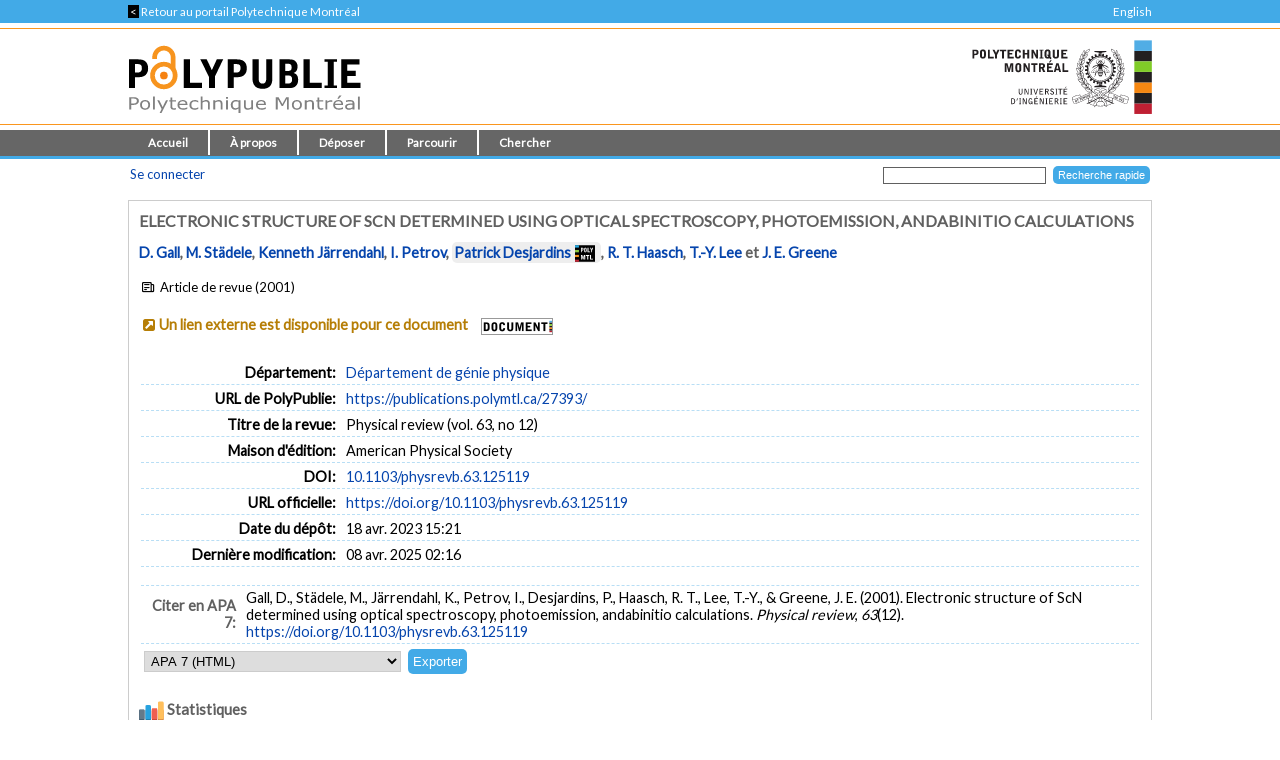

--- FILE ---
content_type: text/html; charset=utf-8
request_url: https://publications.polymtl.ca/27393/
body_size: 31697
content:
<!DOCTYPE html PUBLIC "-//W3C//DTD XHTML 1.0 Transitional//EN" "http://www.w3.org/TR/xhtml1/DTD/xhtml1-transitional.dtd">
<html xmlns="http://www.w3.org/1999/xhtml" lang="fr">
  <head>
    <meta charset="utf-8" content="IE=edge" http-equiv="X-UA-Compatible" />
    <title>
       Electronic structure of ScN determined using optical spectroscopy, photoemission, andabinitio calculations  -
      PolyPublie
    </title>
    <link href="/favicon.ico" rel="icon" type="image/x-icon" />
    <link href="/favicon.ico" rel="shortcut icon" type="image/x-icon" />
    <meta name="eprints.eprintid" content="27393" />
<meta name="eprints.rev_number" content="10" />
<meta name="eprints.eprint_status" content="archive" />
<meta name="eprints.userid" content="100" />
<meta name="eprints.dir" content="disk0/00/02/73/93" />
<meta name="eprints.datestamp" content="2023-04-18 19:21:22" />
<meta name="eprints.lastmod" content="2025-04-08 06:16:52" />
<meta name="eprints.status_changed" content="2023-04-18 17:57:33" />
<meta name="eprints.type" content="article" />
<meta name="eprints.metadata_visibility" content="show" />
<meta name="eprints.title" content="Electronic structure of ScN determined using optical spectroscopy, photoemission, andabinitio calculations" />
<meta name="eprints.polycreators_name" content="Gall, D." />
<meta name="eprints.polycreators_name" content="Städele, M." />
<meta name="eprints.polycreators_name" content="Järrendahl, Kenneth" />
<meta name="eprints.polycreators_name" content="Petrov, I." />
<meta name="eprints.polycreators_name" content="Desjardins, Patrick" />
<meta name="eprints.polycreators_name" content="Haasch, R. T." />
<meta name="eprints.polycreators_name" content="Lee, T.-Y." />
<meta name="eprints.polycreators_name" content="Greene, J. E." />
<meta name="eprints.polycreators_poly" content="TRUE" />
<meta name="eprints.polycreators_affiliation" content="University of Illinois Urbana-Champaign" />
<meta name="eprints.polycreators_affiliation" content="University of Illinois Urbana-Champaign" />
<meta name="eprints.polycreators_affiliation" content="Linköping University" />
<meta name="eprints.polycreators_affiliation" content="University of Illinois Urbana-Champaign" />
<meta name="eprints.polycreators_affiliation" content="University of Illinois Urbana-Champaign" />
<meta name="eprints.polycreators_affiliation" content="University of Illinois Urbana-Champaign" />
<meta name="eprints.polycreators_affiliation" content="University of Illinois Urbana-Champaign; Linköping University" />
<meta name="eprints.polycreators_nom_normalise" content="Desjardins, Patrick" />
<meta name="eprints.date" content="2001" />
<meta name="eprints.id_number" content="10.1103/physrevb.63.125119" />
<meta name="eprints.official_url" content="https://doi.org/10.1103/physrevb.63.125119" />
<meta name="eprints.article_type" content="article" />
<meta name="eprints.creators_name" content="Gall, D." />
<meta name="eprints.creators_name" content="Städele, M." />
<meta name="eprints.creators_name" content="Järrendahl, Kenneth" />
<meta name="eprints.creators_name" content="Petrov, I." />
<meta name="eprints.creators_name" content="Desjardins, Patrick" />
<meta name="eprints.creators_name" content="Haasch, R. T." />
<meta name="eprints.creators_name" content="Lee, T.-Y." />
<meta name="eprints.creators_name" content="Greene, J. E." />
<meta name="eprints.divisions" content="phys" />
<meta name="eprints.full_text_status" content="none" />
<meta name="eprints.horspoly" content="FALSE" />
<meta name="eprints.ispublished" content="pub" />
<meta name="eprints.number" content="12" />
<meta name="eprints.polypublie_status" content="repertoire" />
<meta name="eprints.publication" content="Physical review" />
<meta name="eprints.publisher" content="American Physical Society" />
<meta name="eprints.refereed" content="TRUE" />
<meta name="eprints.volume" content="63" />
<meta name="eprints.citation" content="Gall, D., Städele, M., Järrendahl, K., Petrov, I., Desjardins, P., Haasch, R. T., Lee, T.-Y., &amp; Greene, J. E. (2001). Electronic structure of ScN determined using optical spectroscopy, photoemission, andabinitio calculations. Physical review, 63(12)." />
<link rel="schema.DC" href="http://purl.org/DC/elements/1.0/" />
<meta name="DC.relation" content="https://publications.polymtl.ca/27393/" />
<meta name="DC.title" content="Electronic structure of ScN determined using optical spectroscopy, photoemission, andabinitio calculations" />
<meta name="DC.creator" content="Gall, D." />
<meta name="DC.creator" content="Städele, M." />
<meta name="DC.creator" content="Järrendahl, Kenneth" />
<meta name="DC.creator" content="Petrov, I." />
<meta name="DC.creator" content="Desjardins, Patrick" />
<meta name="DC.creator" content="Haasch, R. T." />
<meta name="DC.creator" content="Lee, T.-Y." />
<meta name="DC.creator" content="Greene, J. E." />
<meta name="DC.publisher" content="American Physical Society" />
<meta name="DC.date" content="2001" />
<meta name="DC.type" content="Article de revue" />
<meta name="DC.type" content="PeerReviewed" />
<meta name="DC.identifier" content="Gall, D., Städele, M., Järrendahl, K., Petrov, I., Desjardins, P., Haasch, R. T., Lee, T.-Y., &amp; Greene, J. E. (2001). Electronic structure of ScN determined using optical spectroscopy, photoemission, andabinitio calculations. Physical review, 63(12)." />
<meta name="DC.relation" content="https://doi.org/10.1103/physrevb.63.125119" />
<meta name="DC.relation" content="10.1103/physrevb.63.125119" />
<meta name="DC.identifier" content="10.1103/physrevb.63.125119" />
<meta name="DC.doi" content="10.1103/physrevb.63.125119" />
<link rel="alternate" href="https://publications.polymtl.ca/cgi/export/eprint/27393/RDFXML/Ecole-eprint-27393.rdf" type="application/rdf+xml; charset=utf-8;" title="RDF+XML" />
<link rel="alternate" href="https://publications.polymtl.ca/cgi/export/eprint/27393/BibTeX/Ecole-eprint-27393.bib" type="application/x-bibtex; charset=utf-8" title="BibTeX" />
<link rel="alternate" href="https://publications.polymtl.ca/cgi/export/eprint/27393/RDFNT/Ecole-eprint-27393.nt" type="application/rdf-triples; charset=utf-8" title="RDF+N-Triples" />
<link rel="alternate" href="https://publications.polymtl.ca/cgi/export/eprint/27393/MARC%3A%3AXML/Ecole-eprint-27393.xml" type="application/octet-stream; charset=utf-8" title="MARC XML" />
<link rel="alternate" href="https://publications.polymtl.ca/cgi/export/eprint/27393/DOI/Ecole-eprint-27393.txt" type="application/octet-stream; charset=utf-8" title="DOIs" />
<link rel="alternate" href="https://publications.polymtl.ca/cgi/export/eprint/27393/DC/Ecole-eprint-27393.txt" type="application/octet-stream; charset=utf-8" title="Dublin Core" />
<link rel="alternate" href="https://publications.polymtl.ca/cgi/export/eprint/27393/OPENAIRE/Ecole-eprint-27393.xml" type="application/xml; charset=utf-8" title="OPENAIRE" />
<link rel="alternate" href="https://publications.polymtl.ca/cgi/export/eprint/27393/Atom/Ecole-eprint-27393.xml" type="application/atom+xml;charset=utf-8" title="Atom" />
<link rel="alternate" href="https://publications.polymtl.ca/cgi/export/eprint/27393/MARC%3A%3AUSMARC/Ecole-eprint-27393.mrc" type="application/marc; charset=utf-8" title="MARC (ISO 2709/UTF-8) (.MRC)" />
<link rel="alternate" href="https://publications.polymtl.ca/cgi/export/eprint/27393/REM_Atom/Ecole-eprint-27393.xml" type="application/atom+xml; charset=utf-8" title="OAI-ORE Resource Map (Atom Format)" />
<link rel="alternate" href="https://publications.polymtl.ca/cgi/export/eprint/27393/Simple/Ecole-eprint-27393.txt" type="application/txt; charset=utf-8" title="Simple Metadata" />
<link rel="alternate" href="https://publications.polymtl.ca/cgi/export/eprint/27393/Refer/Ecole-eprint-27393.refer" type="application/octet-stream; charset=utf-8" title="Refer" />
<link rel="alternate" href="https://publications.polymtl.ca/cgi/export/eprint/27393/Text/Ecole-eprint-27393.txt" type="text/plain; charset=utf-8" title="ASCII Citation" />
<link rel="alternate" href="https://publications.polymtl.ca/cgi/export/eprint/27393/ContextObject/Ecole-eprint-27393.xml" type="text/xml; charset=utf-8" title="OpenURL ContextObject" />
<link rel="alternate" href="https://publications.polymtl.ca/cgi/export/eprint/27393/EndNote/Ecole-eprint-27393.enw" type="application/octet-stream; charset=utf-8" title="EndNote (.ENW)" />
<link rel="alternate" href="https://publications.polymtl.ca/cgi/export/eprint/27393/COinS/Ecole-eprint-27393.txt" type="text/plain; charset=utf-8" title="OpenURL ContextObject in Span" />
<link rel="alternate" href="https://publications.polymtl.ca/cgi/export/eprint/27393/DIDL/Ecole-eprint-27393.xml" type="text/xml; charset=utf-8" title="MPEG-21 DIDL" />
<link rel="alternate" href="https://publications.polymtl.ca/cgi/export/eprint/27393/APA7/Ecole-eprint-27393.html" type="text/html; charset=utf-8" title="APA 7 (HTML)" />
<link rel="alternate" href="https://publications.polymtl.ca/cgi/export/eprint/27393/RIS/Ecole-eprint-27393.ris" type="application/octet-stream; charset=utf-8" title="Reference Manager (.RIS)" />
<link rel="alternate" href="https://publications.polymtl.ca/cgi/export/eprint/27393/RDFN3/Ecole-eprint-27393.n3" type="application/rdf+n3; charset=utf-8" title="RDF+N3" />
<link rel="alternate" href="https://publications.polymtl.ca/cgi/export/eprint/27393/CSV/Ecole-eprint-27393.csv" type="text/csv; charset=utf-8" title="Multiline CSV" />
<link rel="alternate" href="https://publications.polymtl.ca/cgi/export/eprint/27393/MARC%3A%3AASCII/Ecole-eprint-27393.mrk8" type="application/txt; charset=utf-8" title="MARC (UTF-8) (.MRK8)" />
<link rel="Top" href="https://publications.polymtl.ca/" />
    <link rel="Sword" href="https://publications.polymtl.ca/sword-app/servicedocument" />
    <link rel="SwordDeposit" href="https://publications.polymtl.ca/id/contents" />
    <link rel="Search" type="text/html" href="http://publications.polymtl.ca/cgi/search" />
    <link rel="Search" type="application/opensearchdescription+xml" href="http://publications.polymtl.ca/cgi/opensearchdescription" title="PolyPublie" />
    <script type="text/javascript" src="https://www.gstatic.com/charts/loader.js">
//padder
</script><script type="text/javascript">
// <![CDATA[
google.charts.load("visualization", "48", {packages:["corechart", "geochart"], mapsApiKey: "AIzaSyD57kFHjuktIKzuousaGE0-2pda8n9vv_k"});
// ]]></script><script type="text/javascript">
// <![CDATA[
var eprints_http_root = "https://publications.polymtl.ca";
var eprints_http_cgiroot = "https://publications.polymtl.ca/cgi";
var eprints_oai_archive_id = "publications.polymtl.ca";
var eprints_logged_in = false;
var eprints_logged_in_userid = 0; 
var eprints_logged_in_username = ""; 
var eprints_logged_in_usertype = ""; 
var eprints_irstats2_show = false;
var eprints_report_empty = "Aucun résultat";
var eprints_oncampus = false;
// ]]></script>
    <style type="text/css">.ep_logged_in { display: none }</style>
    <link rel="stylesheet" type="text/css" href="/style/auto-3.4.1.css?MD5=70840750ae7284643bb25a6754fc7142" /><link rel="stylesheet" type="text/css" href="//use.fontawesome.com/releases/v5.7.1/css/all.css" media="all" /><link rel="stylesheet" type="text/css" href="//fonts.googleapis.com/css?family=Lato" media="all" /><link rel="stylesheet" type="text/css" href="//fonts.googleapis.com/css2?family=EB+Garamond:ital,wght@0,400..800;1,400..800&amp;display=swap" media="all" /><link rel="stylesheet" type="text/css" href="/style/loadingfix.css" />
    <script type="text/javascript" src="/javascript/auto-3.4.1.js?MD5=c1e0042b9da55708f2f6a8c1853cb192">
//padder
</script>
    <script type="text/javascript" src="/javascript/MathJax.js" async="async">// <!-- No script --></script><!--[if lte IE 6]>
        <link rel="stylesheet" type="text/css" href="/style/ie6.css" />
   <![endif]-->
    <meta name="Generator" content="EPrints 3.4.1" />
    <meta http-equiv="Content-Type" content="text/html; charset=UTF-8" />
    <meta http-equiv="Content-Language" content="fr" />
    
    <!-- jQuery -->
    <!--[if lte IE 8]>
      <script src="https://ajax.googleapis.com/ajax/libs/jquery/1.12.4/jquery.min.js"></script> 
    <![endif]-->  
    <!--[if (gte IE 9)]><!-->
      <script src="https://ajax.googleapis.com/ajax/libs/jquery/3.4.1/jquery.min.js">// <!-- No script --></script>
    <!--<![endif]-->
    <script>$.noConflict(); var $j = jQuery.noConflict(); // $j is now an alias to the jQuery $ function</script>
    <link rel="stylesheet" href="https://ajax.googleapis.com/ajax/libs/jqueryui/1.12.1/themes/smoothness/jquery-ui.css" />
    <script src="https://ajax.googleapis.com/ajax/libs/jqueryui/1.12.1/jquery-ui.min.js">// <!-- No script --></script>
    <script src="/javascript/datepicker-fr.js">// <!-- No script --></script>
    <!-- end jQuery -->
    <!--[if lte IE 9]>
        <script type='text/javascript' src='/javascript/iefix.js'/></script>
        <link rel="stylesheet" type="text/css" href="/style/iefix.css" />
      <![endif]--> 
    <!-- Google tag (gtag.js) -->
    <script async="async" src="https://www.googletagmanager.com/gtag/js?id=G-5GJE0JD1P8">// <!-- No script --></script>
    <script>
    window.dataLayer = window.dataLayer || [];
    function gtag(){dataLayer.push(arguments);}
    gtag('js', new Date());

    gtag('config', 'G-5GJE0JD1P8');
    </script>
    <!-- end Google tag -->	
     <script>
(function(){
  const path = window.location.pathname || '/';
  const url  = '/cgi/track?page=' + encodeURIComponent(path);
  const data = new URLSearchParams({ page: window.location.pathname || "/" });
  if (navigator.sendBeacon) { navigator.sendBeacon(url, data); }
  else { fetch(url, {method:'GET', mode:'no-cors'}).catch(function(){}); }
})();
</script>
   </head>
  <body>
    
    <div class="ep_tm_topbanner ep_noprint"></div>
    <div class="ep_tm_topzone ep_noprint">
     	<div class="topzone_text">
        <a href="//polymtl.ca/">
          <span class="topzone_text_back"> &lt; </span> Retour au portail Polytechnique Montréal
        </a>
        <ul class="langswitch"><li id="ep_tm_languages"><a href="/cgi/set_lang?lang=en&amp;referrer=https%3A%2F%2Fpublications.polymtl.ca%2F27393%2F" title="English">English</a></li></ul>
      </div>
    </div>
    <div class="ep_tm_header_wrapper ep_noprint">
        <div class="ep_tm_header ep_noprint">
          <div class="ep_tm_site_logo">
            <a href="https://publications.polymtl.ca/" title="PolyPublie">           
              <img class="img_site_logo" src="/images/PolyPublie_logo_95.svg" data-fallback="/images/PolyPublie_logo_95.png" height="95px" width="233px" />
            </a>
            <img class="img_poly_logo" title="Polytechnique Montréal" src="/images/Polytechnique_95.svg?v=fr" data-fallback="/images/Polytechnique_95.png" height="95px" width="233px" />
          </div>
        </div>
    </div>
    <div class="ep_tm_menu_wrapper ep_noprint">
       <ul class="ep_tm_menu">
        <li>
          <a href="https://publications.polymtl.ca">
            Accueil
          </a>
        </li>
        <li>
          <a href="https://publications.polymtl.ca/apropos.html" menu="ep_tm_menu_about">
            À propos
          </a>
          <ul id="ep_tm_menu_about" style="display:none;">
            <li>
              <a href="https://publications.polymtl.ca/information.html">
                PolyPublie
              </a>
            </li>
            <li>
              <a href="https://publications.polymtl.ca/publications.html">
                Répertoire des publications
              </a>
            </li>
          </ul>
        </li>
        <li>
          <a href="https://publications.polymtl.ca/documentation.html" menu="ep_tm_menu_doc">
            Déposer
          </a>
          <ul id="ep_tm_menu_doc" style="display:none;">
            <li>
              <a href="https://publications.polymtl.ca/theses.html">
                Mémoires et thèses
              </a>
            </li>
            <li>
              <a href="https://publications.polymtl.ca/articles.html">
                Articles et autres
              </a>
            </li>
            </ul>
          </li>
        <li>
          <a href="https://publications.polymtl.ca/view/" menu="ep_tm_menu_browse">
            Parcourir
          </a>
          <ul id="ep_tm_menu_browse" style="display:none;">
            <li>
              <a href="https://publications.polymtl.ca/view/year/">
                Liste par année
              </a>
            </li>
            <li>
              <a href="https://publications.polymtl.ca/view/person/">
                Liste par auteur ou autrice
              </a>
            </li>
            <li>
              <a href="https://publications.polymtl.ca/view/advisor/">
                Liste par directeur ou directrice
              </a>
            </li>
            <li>
              <a href="https://publications.polymtl.ca/view/divisions/">
                Liste par département
              </a>
            </li>
            <li>
              <a href="https://publications.polymtl.ca/view/rcenters/">
                Liste par centre de recherche
              </a>
            </li>
            <li>
              <a href="https://publications.polymtl.ca/view/type/">
                Liste par type de document
              </a>
            </li>
          </ul>
          </li>
          <li>
            <a href="https://publications.polymtl.ca/cgi/search/simple/" menu="ep_tm_menu_search">
              Chercher
            </a>
            <ul id="ep_tm_menu_search" style="display:none;">
              <li>
                <a href="https://publications.polymtl.ca/cgi/search/base/">
                  Recherche de base
                </a>
              </li>
              <li>
                <a href="https://publications.polymtl.ca/cgi/search/advanced/">
                  Recherche avancée
                </a>
              </li>
              
            </ul>
          </li>
      </ul>
   </div>
    <div class="ep_tm_header ep_noprint">
      <table class="ep_tm_searchbar">
        <tr>
          <td align="left">
            <ul class="ep_tm_key_tools" id="ep_tm_menu_tools"><li><a href="https://publications.polymtl.ca/cgi/users/home">Se connecter</a></li></ul>
          </td>
          <td align="right" style="white-space: nowrap">
            <form accept-charset="utf-8" action="https://publications.polymtl.ca/cgi/search/simple" method="get" style="display:inline">
	      <input class="ep_tm_searchbarbox" name="q" size="25" type="text" />
	      <input class="ep_tm_searchbarbutton" name="_action_search" type="submit" value="Recherche rapide" />
              <input name="order" type="hidden" value="" />
              <input name="basic_srchtype" type="hidden" value="ALL" />
              <input name="satisfyall" type="hidden" value="ALL" />
            </form>
          </td>
        </tr>
      </table>
    </div>
    <div class="ep_tm_page_content_wrapper">
      <div class="ep_tm_page_content_fix_pour_filet">
        <div class="ep_tm_page_content">
            <div id="goldoa" class="goldoa"><img src="/images/oa_violet_65.svg" data-fallback="/images/oa_violet_65.png" height="65px" width="45px" />
            <span id="goldoa_span"></span></div>
          <h1 class="ep_tm_pagetitle">
            

Electronic structure of ScN determined using optical spectroscopy, photoemission, andabinitio calculations


          </h1>
          <div class="ep_summary_content"><div class="ep_summary_content_left"></div><div class="ep_summary_content_right"></div><div class="ep_summary_content_top"></div><div class="ep_summary_content_main">
  <p class="ep_block summary_citation">
    
        <a href="/view/person/Gall,_D=2E.html" title="University of Illinois Urbana-Champaign"><span class="person_name">D. Gall</span></a>, <a href="/view/person/St=E4dele,_M=2E.html" title="University of Illinois Urbana-Champaign"><span class="person_name">M. Städele</span></a>, <a href="/view/person/J=E4rrendahl,_Kenneth.html" title="Linköping University"><span class="person_name">Kenneth Järrendahl</span></a>, <a href="/view/person/Petrov,_I=2E.html" title="University of Illinois Urbana-Champaign"><span class="person_name">I. Petrov</span></a>, <span class="ep_poly_expertises" title="Auteur ou autrice affilié(e) à Polytechnique Montréal"><a href="/view/person/Desjardins,_Patrick.html"><span class="person_name">Patrick Desjardins</span></a><a href="https://www.polymtl.ca/expertises/desjardins-patrick" title="Voir sa fiche dans le Répertoire des Expertises de Polytechnique Montréal" class="ep_poly_expertises_lien" target="_blank"><img src="/images/PolyCarre.svg" class="person_name ep_poly_expertises_logo" data-fallback="/images/PolyCarre.png" height="17px" width="20px" /></a></span>, <a href="/view/person/Haasch,_R=2E_T=2E.html" title="University of Illinois Urbana-Champaign"><span class="person_name">R. T. Haasch</span></a>, <a href="/view/person/Lee,_T=2E-Y=2E.html"><span class="person_name">T.-Y. Lee</span></a> et <a href="/view/person/Greene,_J=2E_E=2E.html" title="University of Illinois Urbana-Champaign; Linköping University"><span class="person_name">J. E. Greene</span></a>
      
  </p>
  <p class="ep_eprint_type">
    <i class="icon-newspaper" title="Article de revue"></i>

    
        Article de revue
      
     (2001)
    
  </p>
  
  
    
  
  
  
  
    
      
      <span class="no_fulltext_external summary_badge"><i class="icon-link-ext-alt"></i><a href="https://doi.org/10.1103/physrevb.63.125119" target="_blank">Un lien externe est disponible pour ce document</a></span>
      
      

    <a href="https://polymtl.on.worldcat.org/atoztitles/link?rft.au=D. Gall, M. Städele, Kenneth Järrendahl, I. Petrov, Patrick Desjardins, R. T. Haasch, T.-Y. Lee, J. E. Greene&amp;rft.atitle=Electronic structure of ScN determined using optical spectroscopy, photoemission, andabinitio calculations&amp;rft.jtitle=Physical review&amp;rft.issn=&amp;rft.date=2001&amp;rft.volume=63&amp;rft.issue=12&amp;rft.spage=&amp;rft_id=info:doi/10.1103/physrevb.63.125119" target="_blank"><img class="img_boutondocument" src="/images/BoutonDocument.png" data-fallback="" width="70" height="15" /></a>
  
    
    
    
  
  
  <table cellpadding="3" class="ep_block table_summary">
    <!--<tr>
      <td class="td_openaccess" colspan="2">
        <img class="img_openaccess" src="{$config{img_openaccess}}" data-fallback="{$config{img_openaccess_png}}" height="30px" width="19px" />
        <strong>
          <epc:phrase ref="Plugin/Screen/EPrint/Summary:section_oa"/>
        </strong>
      </td>
    </tr>-->
    
    
      
    
      
    
      
    
      
        <tr>
          <th align="right" class="ep_row">
            Département:</th>
          <td class="ep_row" valign="top">
            <a href="https://publications.polymtl.ca/view/divisions/phys/">Département de génie physique</a>
          </td>
        </tr>
      
    
      
    
      
    
      
    
      
    
      
    
      
    
      
    
      
    
      
    
      
    
    <tr>
      <th align="right" class="ep_row">
        URL de PolyPublie:</th>
      <td class="ep_row" valign="top">
        <a href="https://publications.polymtl.ca/27393/">
          https://publications.polymtl.ca/27393/
        </a>
      </td>
    </tr>
  <!--</table>-->
  
  
    <!--<table xmlns="http://www.w3.org/1999/xhtml" cellpadding="3" class="ep_block table_summary">-->
      <!--<tr>
        <td class="td_eo" colspan="2">
          <img class="img_eo" src="{$config{img_editeurofficiel}}" data-fallback="{$config{img_editeurofficiel_png}}"  height="30px" width="30px" />
          <strong>
            <epc:phrase ref="Plugin/Screen/EPrint/Summary:section_eo"/>
          </strong>
        </td>
      </tr>-->
      
      
      
      
      
        <tr>
          <th align="right" class="ep_row">
            Titre de la revue:</th>
          <td class="ep_row">
            Physical review
             (vol.
                63, no
                12)
          </td>
        </tr>
      
      
          
            <tr>
              <th align="right" class="ep_row">
                Maison d'édition:</th>
              <td class="ep_row">
                American Physical Society
              </td>
            </tr>
          
        
      
      
        <tr>
          <th align="right" class="ep_row">
            DOI:</th>
          <td class="ep_row">
            <a href="https://doi.org/10.1103/physrevb.63.125119" target="_blank">10.1103/physrevb.63.125119</a>
          </td>
        </tr>
      
      
      
        <tr>
          <th align="right" class="ep_row">
            URL officielle:</th>
          <td class="ep_row">
            <a href="https://doi.org/10.1103/physrevb.63.125119" target="_blank">https://doi.org/10.1103/physrevb.63.125119</a>
          </td>
        </tr>
      
      
        <tr>
          <th align="right" class="ep_row">
            Date du dépôt:</th>
          <td class="ep_row">
            18 avr. 2023 15:21
          </td>
        </tr>
      
      
        <tr>
          <th align="right" class="ep_row">
            Dernière modification:</th>
          <td class="ep_row">
            08 avr. 2025 02:16
          </td>
        </tr>
      
    
  </table>
  
  
  <table cellpadding="3" class="ep_block table_summary">
    <tr class="citation_row">
      <th align="right" class="ep_row citation_row">
        Citer en APA 7:</th>
      <td class="ep_row citation_row">
        Gall, D., Städele, M., Järrendahl, K., Petrov, I., Desjardins, P., Haasch, R. T., Lee, T.-Y., &amp; Greene, J. E. (2001). Electronic structure of ScN determined using optical spectroscopy, photoemission, andabinitio calculations. <em>Physical review</em>, <em>63</em>(12).  <a href="https://doi.org/10.1103/physrevb.63.125119" target="_blank">https://doi.org/10.1103/physrevb.63.125119</a>
      </td>
    </tr>
    <tr>
      <td colspan="2">
        <form method="get" accept-charset="utf-8" action="https://publications.polymtl.ca/cgi/export_redirect"><input name="dataset" id="dataset" value="eprint" type="hidden" /><input name="dataobj" id="dataobj" value="27393" type="hidden" /><select name="format"><option value="APA7">APA 7 (HTML)</option><option value="Text">ASCII Citation</option><option value="Atom">Atom</option><option value="BibTeX">BibTeX</option><option value="DOI">DOIs</option><option value="DC">Dublin Core</option><option value="EndNote">EndNote (.ENW)</option><option value="MARC::USMARC">MARC (ISO 2709/UTF-8) (.MRC)</option><option value="MARC::ASCII">MARC (UTF-8) (.MRK8)</option><option value="MARC::XML">MARC XML</option><option value="DIDL">MPEG-21 DIDL</option><option value="CSV">Multiline CSV</option><option value="REM_Atom">OAI-ORE Resource Map (Atom Format)</option><option value="OPENAIRE">OPENAIRE</option><option value="ContextObject">OpenURL ContextObject</option><option value="COinS">OpenURL ContextObject in Span</option><option value="RDFNT">RDF+N-Triples</option><option value="RDFN3">RDF+N3</option><option value="RDFXML">RDF+XML</option><option value="Refer">Refer</option><option value="RIS">Reference Manager (.RIS)</option><option value="Simple">Simple Metadata</option></select><input type="submit" value="Exporter" class="ep_form_action_button" /></form>
      </td>
    </tr>
  </table>
  
    <a id="statsBlockLink" class="cursor_pointer">
      <h3 class="irstats2_summary_page_header">
        <img class="img_stats" src="/images/stats_25.svg" data-fallback="/images/stats_25.png" height="25px" width="25px" />
        Statistiques
      </h3>
    </a>
    <div class="irstats2_summary_page_container" id="statsBlock" style="position: absolute; top: -300%;">
      
      
      
      
      
        <div class="statsBox">
          <p>
            Dimensions
          </p>
          <div id="dimensionsBox">
            <span class="__dimensions_badge_embed__" data-doi="10.1103/physrevb.63.125119" data-legend="never"></span>
            <script async="true" src="https://badge.dimensions.ai/badge.js" charset="utf-8">// <!-- No script --></script>
          </div>
        </div>
      
    </div>
  
  
    <a id="actionsBlockLink" class="cursor_pointer">
      <h4 class="ep_block">
        Actions réservées au personnel
      </h4>
    </a>
    <div id="actionsBlock" class="hidden_block">
      <table class="ep_block ep_summary_page_actions">
        
          <tr>
            <td>
              <a href="/cgi/users/home?screen=EPrint%3A%3AView&amp;eprintid=27393"><img src="/style/images/action_view.png" title="Afficher document" alt="Afficher document" class="ep_form_action_icon" /></a>
            </td>
            <td>
              Afficher document
            </td>
          </tr>
        
      </table>
    </div>
    
<script type="text/javascript">
document.observe("dom:loaded",function(){
	if (document.querySelector("meta[name='eprints.eprintid']")) {
		var irstats2_summary_page_eprintid = document.querySelector("meta[name='eprints.eprintid']").content;


		new EPJS_Stats_GoogleGraph ( { 'context': {
			'range':'_ALL_',
			'set_name': 'eprint',
			'set_value': irstats2_summary_page_eprintid,
			'datatype':'downloads' },
			'options': {
			'container_id': 'irstats2_summary_page_downloads', 
			'date_resolution':'year',
			'graph_type':'column',
			'colors' : '["#51ade5"]'
			} } );
 
	}
});

</script>

    
<script type="text/javascript">
document.observe("dom:loaded",function(){
	if (document.querySelector("meta[name='eprints.eprintid']")) {
		var irstats2_summary_page_eprintid = document.querySelector("meta[name='eprints.eprintid']").content;

		new EPJS_Stats_GoogleGeoChart ( { 'context': {
			'range':'_ALL_',
			'set_name': 'eprint',
			'set_value': irstats2_summary_page_eprintid,
			'datatype':'countries'
			}, 'options': {
			'container_id': 'irstats2_summary_page_countries',
			'colors': '["#51ade5"]'
			}});
		
	}
}); 
	
</script>

    
<script type="text/javascript">
document.observe("dom:loaded",function(){
	if (document.querySelector("meta[name='eprints.eprintid']")) {
		var irstats2_summary_page_eprintid = document.querySelector("meta[name='eprints.eprintid']").content;

		new EPJS_Stats_Counter ( { 'context': {
			'range':'_ALL_',
			'set_name': 'eprint',
			'set_value': irstats2_summary_page_eprintid,
			'datatype':'downloads'
			}, 'options': {
			'container_id': 'irstats2_summary_page_counter',
			'colors': '["#51ade5"]'
			}});
		
	}
}); 
	
</script>

    
  
</div><div class="ep_summary_content_bottom"></div><div class="ep_summary_content_after"></div></div>
        </div>
      </div>
    </div>
    <div class="ep_tm_footer_wrapper">
       <div class="ep_tm_footer ep_noprint">
         <div class="ep_tm_eprints_logo">
           <a href="//polymtl.ca/" title="Polytechnique Montréal">
            <img class="img_poly_logo_footer" src="/images/Polytechnique_footer_44.svg" data-fallback="/images/Polytechnique_footer_44.png" alt="Polytechnique Montréal" height="44px" width="201px" />
           </a>
         </div>
         <div class="ep_tm_eprints_about">
           <div><em>PolyPublie</em> est le dépôt institutionnel de <a href="https://www.polymtl.ca" alt="Polytechnique Montréal">Polytechnique Montréal</a>.<br />Site développé à l'aide du logiciel libre <a href="http://eprints.org/software/" alt="EPrints">EPrints</a>.</div>
         </div>
        </div>
    </div>
  </body>
</html>